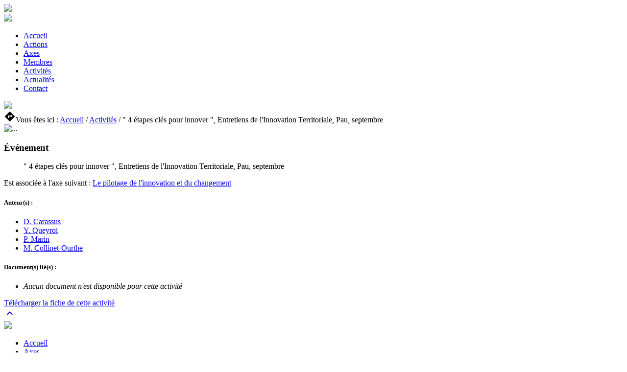

--- FILE ---
content_type: text/html; charset=UTF-8
request_url: https://dev.gis-optima.fr/activite.php?idActivity=1085
body_size: 2502
content:
<!doctype html>
<head>
	<!-- #INCLURE "template/meta_dossier.html" -->

	
<meta http-equiv="Content-Type" content="text/html; charset=UTF-8">
<meta name="viewport" content="width=device-width, initial-scale=1, maximum-scale=1.0, user-scalable=no">

<!-- CSS  -->
<link href="https://gis-optima.fr/css/materialize.min.css" type="text/css" rel="stylesheet" media="screen,projection">
<link href="https://gis-optima.fr/css/style.css?1646677267" type="text/css" rel="stylesheet" media="screen,projection">

<!-- FONTS & ICONS -->
<link href="https://fonts.googleapis.com/css?family=Montserrat" rel="stylesheet">
<link href="https://fonts.googleapis.com/icon?family=Material+Icons" rel="stylesheet">
<link href="https://gis-optima.fr/fonts/socicon.css" rel="stylesheet">

<!-- FAVICON -->
<link rel="shortcut icon" href="https://gis-optima.fr/img/favicon.ico" type="image/x-icon">
	<title>Fiche de l'activité | GIS Optima - Répondre au défi local</title>
</head>
<body>

<div id="page-loader"><img src="https://gis-optima.fr/img/loader_optima.svg"></div>

<div class="navbar-fixed scrollspy" id="top-top">
	<nav id="navbar-header">
		<div class="container">
			<div class="nav-wrapper">
				<a href="https://gis-optima.fr/" class="brand-logo"><img src="https://gis-optima.fr/img/logo-gis-optima.svg"></a>
				<ul class="right">
					<li><a href="https://gis-optima.fr/" class="waves-effect waves-light">Accueil </a></li>
					<li><a href="https://gis-optima.fr/liste-actions" class="waves-effect waves-light">Actions </a></li>
					<li><a href="https://gis-optima.fr/liste-axes" class="waves-effect waves-light">Axes </a></li>
					<li><a href="https://gis-optima.fr/liste-partenaires" class="waves-effect waves-light">Membres </a></li>
					<li><a href="https://gis-optima.fr/liste-activites" class="waves-effect waves-light">Activités </a></li>
					<li><a href="https://gis-optima.fr/liste-actualites" class="waves-effect waves-light">Actualités </a></li>
					<li><a href="https://gis-optima.fr/contact" class="waves-effect waves-light">Contact </a></li>
					<!-- <li><a href="./admin/" target="_blank" id="header-connect" class="tooltipped" data-position="bottom" data-tooltip="Se connecter"><i class="material-icons">input</i></a></li> -->
				</ul>
			</div>
		</div>
	</nav>
</div>
<div class="parallax-container parallax-intro">
	<div class="parallax">
		<img src="http://gis-optima.fr/admin/client/img/image_activites_2-5bd2f5590c128_1600.jpg"></div>
	</div>
</div>

<div class="container">
	<div class="breadcrumb">
		<i class="material-icons left">directions</i>Vous êtes ici : <a href="index.php">Accueil</a> / <a href="liste-activites.php">Activités</a> / <span>" 4 étapes clés pour innover ", Entretiens de l'Innovation Territoriale, Pau, septembre</span>
	</div>
</div>

<section id="activite" class="main-content">
	<div class="content-intro">
		<div class="container">
			<div class="content-intro-member">
				<div class="ci-img">
										<img src="http://gis-optima.fr/admin/client/img/Afficheeit2020VF_400x283-5ef2ff02cb9ae_x256.png" width="100%" alt="...">
									</div>
				<div class="ci-infos">
										<h3 class="section-title">Événement</h3>
										<blockquote>" 4 étapes clés pour innover ", Entretiens de l'Innovation Territoriale, Pau, septembre</blockquote>
										<p>Est associée à l'axe suivant : <a href="axe.php?idAxe=4" class="orange-op-text">Le pilotage de l'innovation et du changement</a></p>
									</div>
			</div>
			<div class="description"></div>
		</div>
	</div>

	<div class="content">
		<div class="container">
			<div class="row">
				<div class="col l6 m6 s12">
					<div class="card-activite">
						<h5>Auteur(s) :</h5>
						<ul>
														<li><a href="membre.php?idMember=1"><span>D. Carassus</span></a></li>
																					<li><a href="membre.php?idMember=3" class="montserrat orange-op-text"><span>Y. Queyroi</span></a></li>
														<li><a href="membre.php?idMember=2" class="montserrat orange-op-text"><span>P. Marin</span></a></li>
														<li><a href="membre.php?idMember=11" class="montserrat orange-op-text"><span>M. Collinet-Ourthe</span></a></li>
													</ul>
					</div>
				</div>
				<div class="col l6 m6 s12">
					<div class="card-activite">
						<h5>Document(s) lié(s) :</h5>
						<ul>
							<li><em class="grey-text">Aucun document n'est disponible pour cette activité</em></li>						</ul>
					</div>
				</div>
				<div class="col l12 m12 s12">
					<a href="#!">
						<div class="card-activite download">
							<span>Télécharger la fiche de cette activité</span>
						</div>
					</a>
				</div>
			</div>
		</div>
	</div>
</section>

<footer>
	<div class="container">
		<a href="#top-top">
			<i class="material-icons waves-effect waves-light" id="back-to-top-icon">keyboard_arrow_up</i>
		</a>
		<div class="row no-margin-b">
			<div class="col l2 m2 s2">
				<img src="https://gis-optima.fr/img/logo-gis-optima-white.svg" width="100%" id="logo-footer">
			</div>
			<div class="col l10 m10 s10">
				<ul class="link-footer">
					<li><a href="https://gis-optima.fr/">Accueil</a></li>
					<li><a href="https://gis-optima.fr/liste-axes">Axes</a></li>
					<li><a href="https://gis-optima.fr/liste-partenaires">Membres</a></li>
					<li><a href="https://gis-optima.fr/liste-activites">Activités</a></li>
					<li><a href="https://gis-optima.fr/liste-actualites">Actualités</a></li>
					<li><a href="https://gis-optima.fr/contact.php">Contact</a></li>
				</ul>
				<br clear="both">
				<ul class="link-footer">
					<li><a href="#"><i class="material-icons left">phone</i>05 59 40 81 62</a></li>
					<li><a href="#"><i class="material-icons left">mail</i>contact@gis-optima.fr</a></li>
				</ul>
			</div>
			<br clear="both">
			<div id="copyright">
				<div class="col l6 m6 s6">
					© GIS Optima • 2026 • <a href="https://gis-optima.fr/mentions-legales" id="lien-mentions">Mentions légales</a>
				</div>
				<!--
				<div class="col l6 m6 s6 right-align">
					<a href="#!" target="_blank">
						<img src="template/img/logo_credits_light.png">
					</a>
				</div>
				-->
			</div>
		</div>
	</div>
</footer>
<!-- SCRIPTS -->
<script src="https://gis-optima.fr/js/jquery-2.1.1.min.js"></script><!-- Appel de jQuery -->
<script src="https://gis-optima.fr/js/materialize.min.js"></script><!-- Javascript de Materialize -->
<script src="https://gis-optima.fr/js/cookiechoices/cookiechoices.js"></script><!-- Script pour le message lié aux cookies -->
<script src="https://gis-optima.fr/js/datatables/datatables.js"></script><!-- Script pour le message lié aux cookies -->
<script>
	$(document).ready(function(){
		$('.slider').slider({full_width: true, indicators: false, height: 500});
		$('.parallax').parallax();
		$('.scrollspy').scrollSpy();
		$('.modal-trigger').leanModal();
		$('#page-loader').fadeOut('slow');
	});

	$('.description p img').each(function() {
		var img = new Image(); 
		img.src = $(this).attr('src');
		if (img.width == 0) {fixRoot($(this));}
	});

	function fixRoot(el) {
		var root = 'https://gis-optima.fr' + '/admin/';
		var src = $(el).attr('src');
		$(el).attr('src', 'http://gis-optima.fr' + root + src);
	}
</script>
<!-- FIN SCRIPTS -->
</body>
</html>